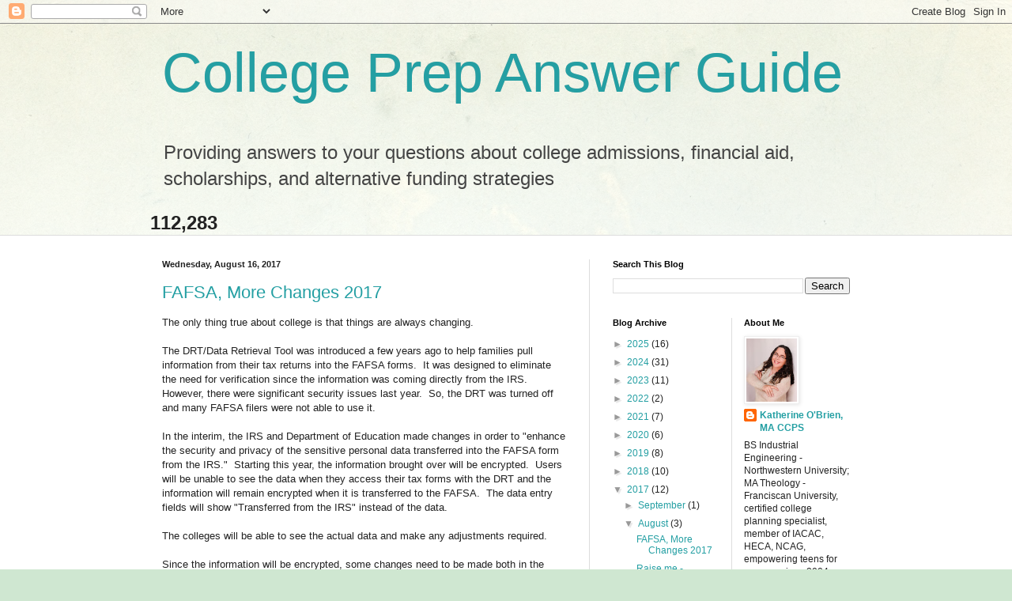

--- FILE ---
content_type: text/html; charset=UTF-8
request_url: https://collegeprepanswers.blogspot.com/b/stats?style=BLACK_TRANSPARENT&timeRange=ALL_TIME&token=APq4FmB3pK7U4zJt11iITvj-lH2dA93mbG8mck9HHAE3C9JS-JDkLR2vOy_mVPc4g5qSJbzI59zJqvRYuVjt22wvpfHx8uokGg
body_size: -15
content:
{"total":112283,"sparklineOptions":{"backgroundColor":{"fillOpacity":0.1,"fill":"#000000"},"series":[{"areaOpacity":0.3,"color":"#202020"}]},"sparklineData":[[0,9],[1,8],[2,6],[3,9],[4,6],[5,5],[6,6],[7,11],[8,10],[9,12],[10,14],[11,16],[12,6],[13,9],[14,13],[15,20],[16,17],[17,27],[18,46],[19,44],[20,47],[21,46],[22,34],[23,18],[24,20],[25,20],[26,21],[27,43],[28,98],[29,63]],"nextTickMs":900000}

--- FILE ---
content_type: text/html; charset=utf-8
request_url: https://www.google.com/recaptcha/api2/aframe
body_size: 266
content:
<!DOCTYPE HTML><html><head><meta http-equiv="content-type" content="text/html; charset=UTF-8"></head><body><script nonce="-EomKqpgCck2VO4dC97fyg">/** Anti-fraud and anti-abuse applications only. See google.com/recaptcha */ try{var clients={'sodar':'https://pagead2.googlesyndication.com/pagead/sodar?'};window.addEventListener("message",function(a){try{if(a.source===window.parent){var b=JSON.parse(a.data);var c=clients[b['id']];if(c){var d=document.createElement('img');d.src=c+b['params']+'&rc='+(localStorage.getItem("rc::a")?sessionStorage.getItem("rc::b"):"");window.document.body.appendChild(d);sessionStorage.setItem("rc::e",parseInt(sessionStorage.getItem("rc::e")||0)+1);localStorage.setItem("rc::h",'1768765987226');}}}catch(b){}});window.parent.postMessage("_grecaptcha_ready", "*");}catch(b){}</script></body></html>